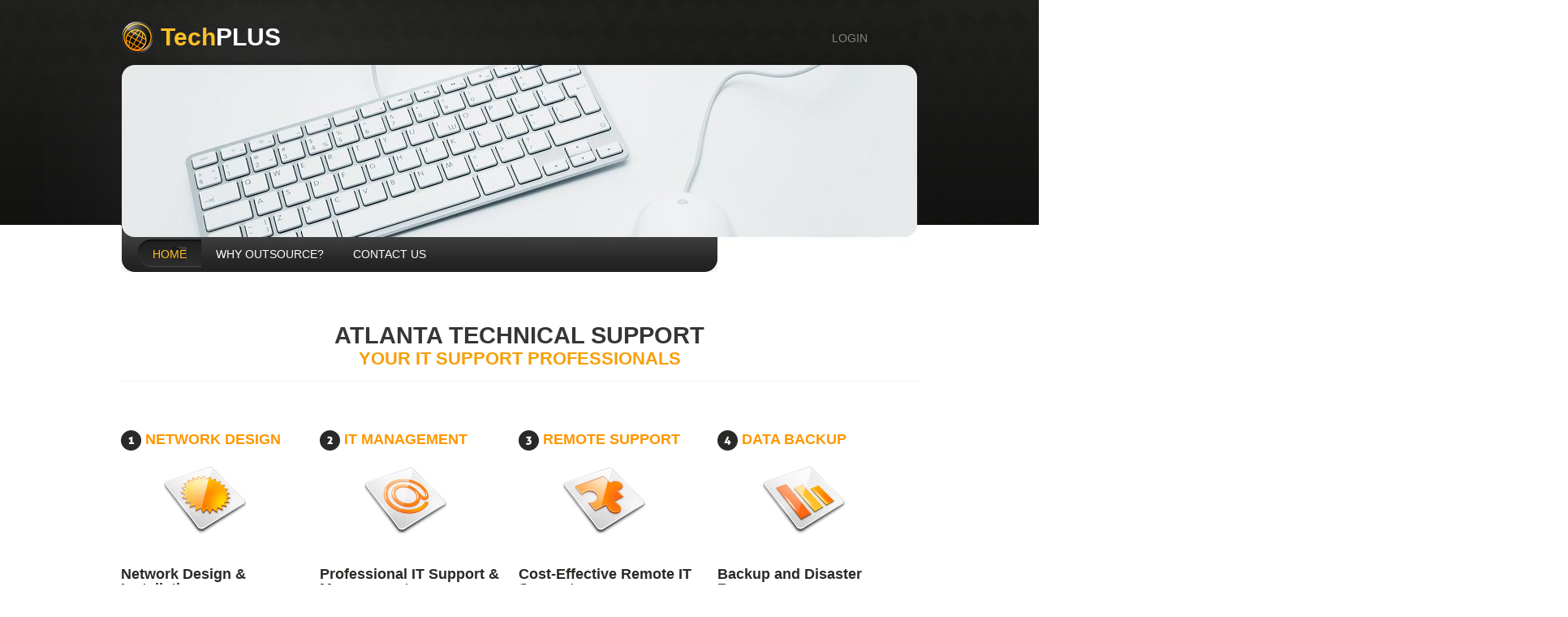

--- FILE ---
content_type: text/html
request_url: http://technicalsupportatlanta.com/
body_size: 2708
content:
<!DOCTYPE html>
<html lang="en">
<head>
<meta charset="UTF-8" />
<meta http-equiv="Content-Language" content="en-us" />
<meta name="viewport" content="width=device-width, initial-scale=1" />
<title>IT Support - Technical Support - IT Consultants - Computer Support</title>
<meta name="keywords" content="IT Support, Technical Support Atlanta, Remote IT Support, IT Consultants, IT Management, computer support" />
<meta name="description" content="IT technical support services: network design and install, data backup, virus and spam protection, ongoing IT management and remote IT support." />
<meta name="author" content="DataPlus (info@dataplus-svc.com)" />
<meta name="robots" content="index,follow" />
<meta name="revisit-after" content="15 days" />
<meta name="distribution" content="Global" />
<meta name="msvalidate.01" content="6546E46AB1A5E01E851E5B5FCAB92A71" />
<meta name="google-site-verification" content="bonogOSs7zKEkXELuL28GXAgGbAOgsKobDuCutcUWCs" />
<link href="style.css" rel="stylesheet" type="text/css" />
<link href="layout.css" rel="stylesheet" type="text/css" />

<script src="js/jquery-1.3.2.min.js" type="text/javascript"></script>
<script src="js/cufon-yui.js" type="text/javascript"></script>
<script src="js/cufon-replace.js" type="text/javascript"></script>

<!-- Google Analytics -->
<script async src="https://www.googletagmanager.com/gtag/js?id=G-Y4ED95X4RL"></script>
<script>
  window.dataLayer = window.dataLayer || [];
  function gtag(){dataLayer.push(arguments);}
  gtag('js', new Date());

  gtag('config', 'G-Y4ED95X4RL');
</script>
</head>

<body id="page1">
  <div class="right_bgd" style="position: absolute; left: 950px; top: 0px; height: 276px;"></div>
  <div class="tail-top">
    <div class="tail-bottom">
      <div class="main">
        <header id="header">
          <div class="indent" style="position: absolute; margin-left: 829px; margin-top: 38px; width:138px; height:20px;">
            <div style="text-align:center;">
              <a href="TechTickets/login.asp">login</a>
            </div>
          </div>
          <nav class="menu" style="position: absolute; width: 717px; margin-left: 21px; margin-top: 295px; height:39px;">
            <ul>
              <li class="current"><a href="index.html"><strong><em>home</em></strong></a></li>
              <li><a href="why-outsource.html"><strong><em>Why Outsource?</em></strong></a></li>
              <li><a href="Contact.html"><strong><em>Contact Us</em></strong></a></li>
            </ul>
          </nav>
          <div class="logo" style="position: absolute; left: 1px; height: 25px; margin-top: 26px;">
            <h1><a href="index.html"><span style="text-transform: none;">Tech</span>Plus</a></h1>
          </div>
        </header>

        <main id="content" style="width: 983px; min-height: 503px; position: relative;">
          <a href="mailto:support@technicalsupportatlanta.com?subject=Customer Information Request">
            <img alt="IT Support Atlanta" src="images/button1.gif" class="button1" style="position: absolute; left: 802px; top: 5px;" width="179" height="42" />
          </a>

          <section class="tail" style="text-align:center; margin-bottom: 60px;">
            <h2>
              <strong style="font-size: 22pt;">Atlanta Technical Support</strong><br />
              <span>Your IT Support Professionals</span>
            </h2>
          </section>

          <section class="services" style="display:flex; justify-content: space-between; margin-bottom: 20px;">
            <article class="col-1" style="width: 245px;">
              <h5>
                <a href="network-installation.html"><img alt="Network Design" src="images/num1.gif" class="alignMiddle" /></a>
                <span> NETWORK DESIGN</span>
              </h5>
              <a href="network-installation.html"><img alt="Network Design & Installation" src="images/1page_img1.jpg" class="img-indent" /></a>
            </article>

            <article class="col-1" style="width: 245px;">
              <h5>
                <a href="IT-management.html"><img alt="Remote IT Support" src="images/num2.gif" class="alignMiddle" /></a>
                <span> IT MANAGEMENT</span>
              </h5>
              <a href="IT-management.html"><img alt="Managed IT Services" src="images/1page_img2.jpg" class="img-indent" /></a>
            </article>

            <article class="col-1" style="width: 245px;">
              <h5>
                <a href="IT-support.html"><img alt="Atlanta IT Support" src="images/num3.gif" class="alignMiddle" /></a>
                <span> REMOTE SUPPORT</span>
              </h5>
              <a href="remote-IT-support.html"><img alt="IT Support" src="images/1page_img3.jpg" class="img-indent" /></a>
            </article>

            <article class="col-1" style="width: 247px;">
              <h5>
                <a href="data-backup.html"><img alt="Tech Support" src="images/num4.gif" class="alignMiddle" /></a>
                <span> DATA BACKUP</span>
              </h5>
              <a href="data-backup.html"><img alt="Backup Services" src="images/1page_img4.jpg" class="img-indent" /></a>
            </article>
          </section>

          <section class="service-details" style="display:flex; justify-content: space-between; gap: 15px;">
            <article class="col-1" style="width: 245px;">
              <h3>Network Design &amp; Installation</h3>
              <ul style="margin-left: 20px;">
                <li>System Audit</li>
                <li>Design Engineering</li>
                <li>Installation</li>
                <li>Project Management</li>
                <li>Training and Support</li>
              </ul>
              <p>We will plan, design and install a robust, dependable network with ongoing IT management and support.</p>
              <p><a href="network-installation.html" style="color:#F58D07; font-weight: bold;">Network Design</a></p>
            </article>

            <article class="col-1" style="width: 245px;">
              <h3>Professional IT Support &amp; Management</h3>
              <p>A successful business operation is dependent on the information in your network. Network failures, virus infections, and breaches in security cause costly shutdowns.</p>
              <p>Our comprehensive IT monitoring notifies us of an issue within seconds of occurrence.</p>
              <p><a href="IT-management.html" style="color:#F58D07; font-weight: bold;">IT Management</a></p>
            </article>

            <article class="col-1" style="width: 245px;">
              <h3>Cost-Effective Remote IT Support</h3>
              <p>As an alternative to maintaining expensive on-site IT staff, our remote IT support ranges from fixing a desktop PC printing problem to correcting a Microsoft Exchange Server issue. We are able to securely “remote” into any server or workstation in seconds and get you back up and running again!</p>
              <p><a href="IT-support.html" style="color:#F58D07; font-weight: bold;">IT Support</a></p>
            </article>

            <article class="col-1" style="width: 247px;">
              <h3>Backup and Disaster Recovery</h3>
              <p>Data is the backbone of any business - invoices, contracts, customer information, etc. What happens if your business faces a natural disaster, fire, theft or equipment failure? We offer a combination of onsite and offsite backups, along with imaging backup and recovery.</p>
              <p><a href="data-backup.html" style="color:#F58D07; font-weight: bold;">Data Backup</a></p>
            </article>
          </section>
        </main>

        <footer id="footer" style="width: 983px; height: auto; padding: 20px 0; text-align: center; background: #f7f7f7; margin-top: 40px;">
          <p><strong style="font-size: 18px; color: #333;">Need IT Support? Call us at 404-478-6403</strong></p>
          <p style="margin-top: 15px; font-size: 9pt; color: #666;">
            TechPLUS (c) 2025 All Rights Reserved | Atlanta, GA | 404-478-6403 |  
             
            <a href="why-outsource.html">Atlanta Tech Support</a> - 
            <a href="IT-consultants.html">IT Consultants</a> - 
            <a href="IT-support.html">IT Support Atlanta</a> - 
            <a href="Computer-Support.html">Computer Support</a>
          </p>
        </footer>
      </div>
    </div>
  </div>

<script type="text/javascript"> Cufon.now(); </script>
</body>
</html>


--- FILE ---
content_type: text/css
request_url: http://technicalsupportatlanta.com/style.css
body_size: 1641
content:
/* CSS Document */
* { margin:0; padding:0;}0
html, body { height:100%; }
body {font-size:100%; line-height:1.125em; background:url(images/bg.gif) top center repeat-x #fff; min-width:983px}
html, input, textarea	{	font-family: Arial, Helvetica, sans-serif; 
		color:#787878;	}	

.alignMiddle{ vertical-align:middle}
.alignCenter{ text-align: center}
.container1{ width:100%}
object { vertical-align:top; outline:none}
.clear { clear:both;}
.fleft{ float:left}
.fright{ float:right}
div.container {	overflow:hidden; width: 100%;}
a img{ border:0}
img{ vertical-align:top;  }

a{color:#000000; text-decoration:underline; outline:none} 
a:hover{text-decoration:none}

.link{color:#f58d07; font-style:italic}
.link:hover{text-decoration:underline }
.link1{color:#787878;}

.button{color:#f8f7f3; background:url(images/button.gif) top left no-repeat; font-weight:bold; padding:1px 8px 5px 9px; text-decoration:none;  }
.button:hover{text-decoration:underline }

#content ul{margin:0; padding:0; list-style:none;}
#content ul li{background:url(images/marker.gif) top left no-repeat; background-position:0 7px; margin:0; padding-left:21px; }
#content ul li a{color:#787878; font-weight:bold; text-decoration:none; line-height:2em} 
#content ul li a:hover { text-decoration:underline; }

.link-1 { display:block; float:left; background:url(images/link_bg.gif) left top repeat-x; color:#ffffff; text-decoration:none; }
.link-1 em { display:block; background:url(images/link_left.gif) no-repeat left top; text-transform:uppercase; font-size:1.16em}
.link-1  b { display:block; background:url(images/link_right.gif) no-repeat right top; padding:7px 71px 7px 71px; font-weight:normal; font-style:normal;}
.link-1:hover{ text-decoration:none; color:#000000}


/*header*/
#header {font-size:0.875em; color:#838383; text-transform:uppercase }
#header .logo{ margin:0px 0 0 0; position:absolute}
#header .indent{margin:10px 0 0 400px; position:absolute; width:490px}
#header .menu{margin:300px 0 0 7px; position:absolute; width:690px}
#header .indent1{padding:0 0 0 0}
#header a{color:#838383; text-decoration:none; text-transform:uppercase} 
#header a:hover{text-decoration:none; border-bottom:1px solid #838383}

#header ul{margin:0; padding:0; list-style:none;}
#header ul li{ margin:0; display:inline; padding:0; vertical-align:top;}
#header ul li a{color:#fff; text-decoration:none; font-size:1em; font-style:italic; text-transform:none;  float:left; padding:0; margin:0; text-transform: uppercase } 
#header ul li a  strong { display:block; font-weight:normal; padding:9px 18px 15px 18px}
#header ul li a em{ display:block; font-weight:normal; font-style:normal }

#header ul li a:hover { color:#ffc028; text-decoration:none; background:url(images/menu_bg.gif) top left repeat-x; border-bottom:none;}
#header ul li a:hover strong{ background:url(images/menu_left.gif) left top no-repeat;  }
#header ul li a:hover em{ background:url(images/menu_right.gif) right top no-repeat;}

#header ul .current a{ color:#ffc028; text-decoration:none; background:url(images/menu_bg.gif) repeat-x top left;}
#header ul .current a strong{ background:url(images/menu_left.gif) left top no-repeat;  }
#header ul .current a em{ background:url(images/menu_right.gif) right top no-repeat; }


#header h1{color:#fff; font-size:2.14em; margin-bottom:13px; line-height:1.2em; background: url(images/logo.gif) top left no-repeat; padding:2px 0 10px 48px  }
#header h1 a{color:#ffffff; text-decoration:none; text-transform:uppercase  }
#header h1 a:hover{text-decoration:none; border-bottom:none !important; }
#header h1 span{ color:#ffc028}

/*content*/
#content{ font-size:0.75em; width:100%; text-align:left;}
#content .button1{ margin:5px 0 0 802px; position:absolute; position:absolute}
#content .indent-col{padding:0 13px 0 16px}
#content .title{  margin-bottom:16px}
#content .img-left{ float:left; margin:0 30px 16px 0}
#content .img-indent{ margin:0 0 21px 0; display:block}
#content .img-indent1{ margin:0 29px 0 0}
#content p{ margin:0 0 17px 0}
#content .p{ margin:0}
#content .p1{ margin:0 0 17px 0}
#content .p2{ margin:0 0 9px 0}
#content h2{color:#f59f0a; font-size:1.83em; line-height:1.2em; text-transform:uppercase }
#content h2 strong{color:#363636; font-size:1.36em }
#content h3{color:#2a2a27; font-size:1.5em; margin-bottom:13px;  }
#content h4{color:#ff9600; font-size:1em; margin-bottom:13px;  }
#content h4 a{color:#ff9600; }
#content h5{color:#2a2a27; font-size:1.5em; text-transform: uppercase; margin-bottom:17px; line-height:1.2em  }
#content h5 span{color:#ff9600;  }
#content .tail{ background:url(images/tail.gif) bottom repeat-x; padding-bottom:15px; margin-bottom:10px}
.txt{ color:#2a2a27}
.txt1{color:#f58d07; font-style:italic}

#content .indent{padding:0 0 0 245px}

/*footer*/
#footer { color:#4a4a4a; font-size:0.75em; }
#footer .indent-footer{ padding:50px 50px 0 11px;}
#footer .indent-footer1{ margin:78px 50px 0 843px; position:absolute; width:140px}
#footer a {color:#4a4a4a; text-decoration:none}  
#footer a:hover {  text-decoration:underline}


.indent-2{ position:relative; padding-left:20px; float:left}
.h{ height:36px; background:url(images/bg_input1.gif) no-repeat top left}
.h1{ height:30px; background:url(images/bg_input.gif) no-repeat top left}
.h2{ height:123px; background:url(images/bg_input2.gif) no-repeat top left}
.block-contact span{ float:right; margin-right:40px}
.block-contact1 span{ float:right; margin-right:20px}
.input{
   	border:none; 
	background:none;
	width:240px; height:20px;
	font-size:1em;
	color:#838383;
	vertical-align:middle;
	padding-left:6px;
	padding-top:4px;
}input{
   	border:none; 
	background:none;
	width:314px; height:18px;
	font-size:1em;
	padding-left:10px;
	padding-top:6px;
	padding-bottom:2px
}
textarea{
   	border:none; 
	background:none;
	width:314px; height:99px;
	font-size:1em;
	padding-left:10px;
	padding-top:2px;
	margin-bottom:11px;
	overflow:auto}

--- FILE ---
content_type: text/css
request_url: http://technicalsupportatlanta.com/layout.css
body_size: 589
content:
.tail-top{background: url(images/bg_main.jpg) center top no-repeat; }
.tail-bottom{background:url(images/bot.gif) bottom repeat-x  }

.right_bgd { position:absolute; top:0; right:0; width:50%; height:277px; background:url(images/bg-3.gif) left top repeat-x;}

.col-1, .col-2, .col-3, .col-4, .col-5{ float:left}
/*======= width =======*/
.main{margin:0 auto; text-align:left; width:983px; position:relative; }

/*======= header =======*/
#header {height:400px;  background:url(images/top2.jpg) no-repeat top center}

/*======= index.html =======*/
#page1 #content .col-1{ width:245px}
#page1 #content .bg{ background:url(images/tail1.gif) repeat-y 1px top } 
#page1 #content .bg1{ background:url(images/tail1.gif) repeat-y 245px top } 
#page1 #content .bg2{ background:url(images/tail1.gif) repeat-y 490px top } 
#page1 #content .bg3{ background:url(images/tail1.gif) repeat-y 735px top } 
#page1 #content .bg4{ background:url(images/tail1.gif) repeat-y 982px top } 
/*======= index-1.html =======*/
#page2 #content .col-1{ width:490px}
#page2 #content .col-2{ width:254px}
#page2 #content .col-3{ width:205px}
#page2 #content .bg{ background:url(images/tail1.gif) repeat-y 1px top } 
#page2 #content .bg2{ background:url(images/tail1.gif) repeat-y 490px top } 
#page2 #content .bg4{ background:url(images/tail1.gif) repeat-y 982px top } 
/*======= index-2.html =======*/
#page3 #content .col-1{ width:245px}
#page3 #content .col-2{ width:490px}
#page3 #content .bg{ background:url(images/tail1.gif) repeat-y 1px top } 
#page3 #content .bg1{ background:url(images/tail1.gif) repeat-y 245px top } 
#page3 #content .bg2{ background:url(images/tail1.gif) repeat-y 490px top } 
#page3 #content .bg3{ background:url(images/tail1.gif) repeat-y 735px top } 
#page3 #content .bg4{ background:url(images/tail1.gif) repeat-y 982px top } 
/*======= index-3.html =======*/
#page4 #content .col-1{ width:245px}
#page4 #content .col-2{ width:490px}
#page4 #content .bg{ background:url(images/tail1.gif) repeat-y 1px top } 
#page4 #content .bg1{ background:url(images/tail1.gif) repeat-y 245px top } 
#page4 #content .bg2{ background:url(images/tail1.gif) repeat-y 490px top } 
#page4 #content .bg3{ background:url(images/tail1.gif) repeat-y 735px top } 
#page4 #content .bg4{ background:url(images/tail1.gif) repeat-y 982px top } 
/*======= index-4.html =======*/
#page5 #content .col-1{ width:245px}
#page5 #content .col-2{ width:490px}
#page5 #content .bg{ background:url(images/tail1.gif) repeat-y 1px top } 
#page5 #content .bg1{ background:url(images/tail1.gif) repeat-y 245px top } 
#page5 #content .bg2{ background:url(images/tail1.gif) repeat-y 490px top } 
#page5 #content .bg3{ background:url(images/tail1.gif) repeat-y 735px top } 
#page5 #content .bg4{ background:url(images/tail1.gif) repeat-y 982px top } 
/*======= index-5.html =======*/
#page6 #content .col-1{ width:245px}
#page6 #content .col-2{ width:490px}
#page6 #content .col-3{ width:185px; margin-right:50px}
#page6 #content .col-4{ width:185px}
#page6 #content .col-5{ width:736px}
#page6 #content .col-5 .col-1{ width:371px}
#page6 #content .col-5 .col-2{ width:334px}
#page6 #content .bg{ background:url(images/tail1.gif) repeat-y 1px top } 
#page6 #content .bg1{ background:url(images/tail1.gif) repeat-y 245px top } 
#page6 #content .bg2{ background:url(images/tail1.gif) repeat-y 490px top } 
#page6 #content .bg3{ background:url(images/tail1.gif) repeat-y 735px top } 
#page6 #content .bg4{ background:url(images/tail1.gif) repeat-y 982px top } 

/*======= footer =======*/
#footer { height:120px; }

--- FILE ---
content_type: text/javascript
request_url: http://technicalsupportatlanta.com/js/cufon-replace.js
body_size: 140
content:
Cufon.replace('h1', { fontFamily: 'Aller Display' });
Cufon.replace('#header .indent', { fontFamily: 'Aller' });
Cufon.replace('#header ul li a', { fontFamily: 'Aller Display', hover:true });
Cufon.replace('h2, h5', { fontFamily: ' Aller Display' })
Cufon.replace('.link-1', { fontFamily: ' Aller Display' })